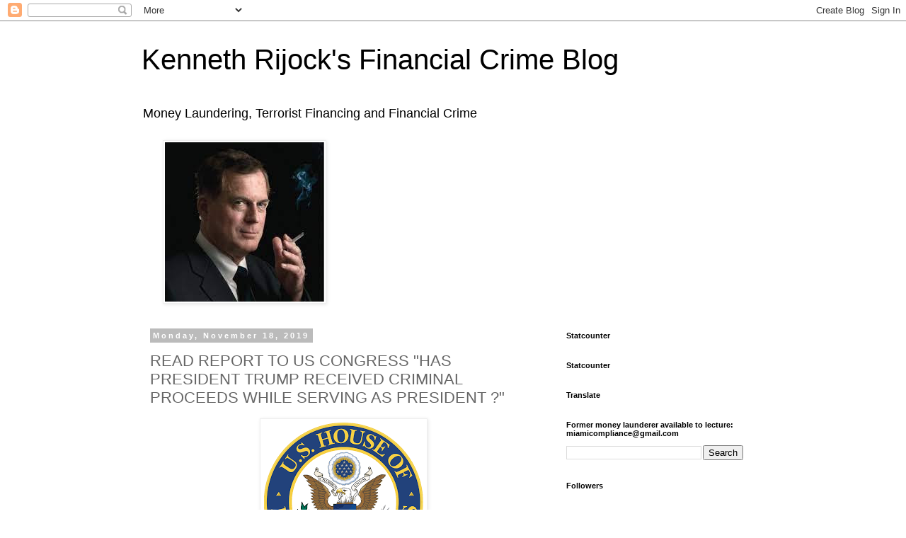

--- FILE ---
content_type: text/html; charset=utf-8
request_url: https://www.google.com/recaptcha/api2/aframe
body_size: 267
content:
<!DOCTYPE HTML><html><head><meta http-equiv="content-type" content="text/html; charset=UTF-8"></head><body><script nonce="V5CLudtOCg-UC7LCUY1EGQ">/** Anti-fraud and anti-abuse applications only. See google.com/recaptcha */ try{var clients={'sodar':'https://pagead2.googlesyndication.com/pagead/sodar?'};window.addEventListener("message",function(a){try{if(a.source===window.parent){var b=JSON.parse(a.data);var c=clients[b['id']];if(c){var d=document.createElement('img');d.src=c+b['params']+'&rc='+(localStorage.getItem("rc::a")?sessionStorage.getItem("rc::b"):"");window.document.body.appendChild(d);sessionStorage.setItem("rc::e",parseInt(sessionStorage.getItem("rc::e")||0)+1);localStorage.setItem("rc::h",'1768629392895');}}}catch(b){}});window.parent.postMessage("_grecaptcha_ready", "*");}catch(b){}</script></body></html>